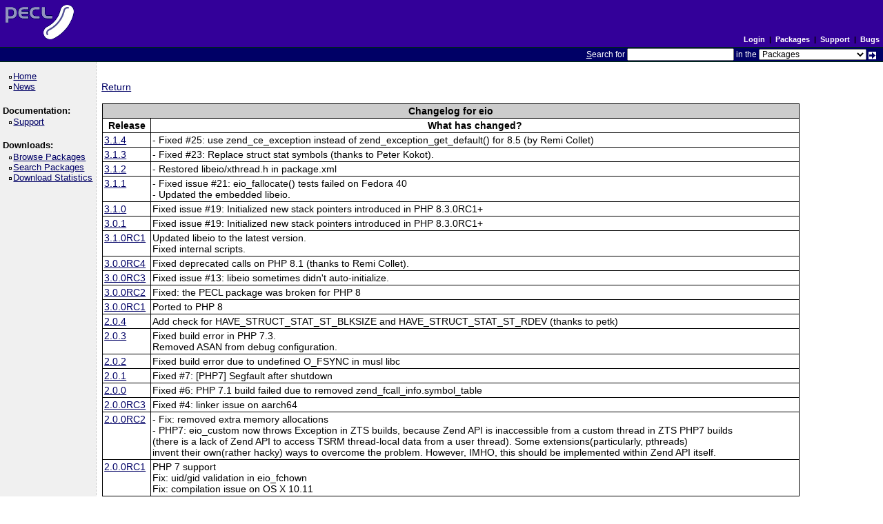

--- FILE ---
content_type: text/html; charset=utf-8
request_url: https://pecl.php.net/package-changelog.php?package=eio&release=3&period;0&period;1
body_size: 4322
content:
<!DOCTYPE html>
<html lang="en">
<head>
    <title>PECL :: eio Changelog</title>
    <link rel="shortcut icon" href="/favicon.ico">
    <link rel="alternate" type="application/rss+xml" title="RSS feed" href="https://pecl.php.net/feeds/latest.rss">
    <link rel="stylesheet" href="/css/style.css">
    </head>

<body >

<div><a id="TOP"></a></div>

<table class="head" cellspacing="0" cellpadding="0" width="100%">
    <tr>
        <td class="head-logo">
            <a href="/"><img src="/img/peclsmall.gif" alt="PECL :: The PHP Extension Community Library" width="106" height="55" style="margin: 5px;"></a><br>
        </td>

        <td class="head-menu">

                            <a href="/login.php" class="menuBlack">Login</a>
            
            &nbsp;|&nbsp;
            <a href="/packages.php" class="menuBlack">Packages</a>
            &nbsp;|&nbsp;
            <a href="/support.php" class="menuBlack">Support</a>
            &nbsp;|&nbsp;
            <a href="/bugs/" class="menuBlack">Bugs</a>

        </td>
    </tr>

    <tr>
        <td class="head-search" colspan="2">
            <form method="post" action="/search.php">
                <p class="head-search"><span class="accesskey">S</span>earch for
                    <input class="small" type="text" name="search_string" value="" size="20" accesskey="s">
                    in the
                    <select name="search_in" class="small">
                        <option value="packages">Packages</option>
                        <option value="site">This site (using Google)</option>
                        <option value="developers">Developers</option>
                        <option value="pecl-dev">Developer mailing list</option>
                        <option value="pecl-cvs">SVN commits mailing list</option>
                    </select>
                    <input type="image" src="/img/small_submit_white.gif" alt="search" style="vertical-align: middle;">&nbsp;<br>
                </p>
            </form>
        </td>
    </tr>
</table>

<table class="middle" cellspacing="0" cellpadding="0">
    <tr>
        <td class="sidebar_left">
            <ul class="side_pages">
    <li class="side_page"><a href="/" >Home</a></li>
    <li class="side_page"><a href="/news/" >News</a></li>
</ul>

            <strong>Documentation:</strong>

<ul class="side_pages">
    <li class="side_page"><a href="/support.php" >Support</a></li>
</ul>

            <strong>Downloads:</strong>

<ul class="side_pages">
    <li class="side_page">
        <a href="/packages.php" >Browse Packages</a>
    </li>

    <li class="side_page">
        <a href="/package-search.php" >Search Packages</a>
    </li>

    <li class="side_page">
        <a href="/package-stats.php" >Download Statistics</a>
    </li>
</ul>

            
                    </td>

        <td class="content">
            
<p><a href="/eio">Return</a></p>

<table cellpadding="0" cellspacing="1" style="width: 90%; border: 0px;">
    <tr>
        <td bgcolor="#000000">
            <table cellpadding="2" cellspacing="1" style="width: 100%; border: 0px;">
                <tr style="background-color: #CCCCCC;">
                    <th colspan="2">Changelog for eio</th>
                </tr>

                                    <tr>
                        <th valign="top" bgcolor="#ffffff">Release</th>
                        <th valign="top" bgcolor="#ffffff">What has changed?</th>
                    </tr>

                                            
                                                    <tr>
                                <td valign="top" bgcolor="#ffffff"><a href="package-info.php?package=eio&amp;version=3.1.4">3&period;1&period;4</a></td>
                                <td valign="top" bgcolor="#ffffff">
                                    - Fixed #25: use zend_ce_exception instead of zend_exception_get_default() for 8.5 (by Remi Collet)                                </td>
                            </tr>
                                                                    
                                                    <tr>
                                <td valign="top" bgcolor="#ffffff"><a href="package-info.php?package=eio&amp;version=3.1.3">3&period;1&period;3</a></td>
                                <td valign="top" bgcolor="#ffffff">
                                    - Fixed #23: Replace struct stat symbols (thanks to Peter Kokot).                                </td>
                            </tr>
                                                                    
                                                    <tr>
                                <td valign="top" bgcolor="#ffffff"><a href="package-info.php?package=eio&amp;version=3.1.2">3&period;1&period;2</a></td>
                                <td valign="top" bgcolor="#ffffff">
                                    - Restored libeio/xthread.h in package.xml                                </td>
                            </tr>
                                                                    
                                                    <tr>
                                <td valign="top" bgcolor="#ffffff"><a href="package-info.php?package=eio&amp;version=3.1.1">3&period;1&period;1</a></td>
                                <td valign="top" bgcolor="#ffffff">
                                    - Fixed issue #21: eio_fallocate() tests failed on Fedora 40<br />
- Updated the embedded libeio.                                </td>
                            </tr>
                                                                    
                                                    <tr>
                                <td valign="top" bgcolor="#ffffff"><a href="package-info.php?package=eio&amp;version=3.1.0">3&period;1&period;0</a></td>
                                <td valign="top" bgcolor="#ffffff">
                                    Fixed issue #19: Initialized new stack pointers introduced in PHP 8.3.0RC1+                                </td>
                            </tr>
                                                                    
                                                    <tr>
                                <td valign="top" bgcolor="#ffffff"><a href="package-info.php?package=eio&amp;version=3.0.1">3&period;0&period;1</a></td>
                                <td valign="top" bgcolor="#ffffff">
                                    Fixed issue #19: Initialized new stack pointers introduced in PHP 8.3.0RC1+                                </td>
                            </tr>
                                                                    
                                                    <tr>
                                <td valign="top" bgcolor="#ffffff"><a href="package-info.php?package=eio&amp;version=3.1.0RC1">3&period;1&period;0RC1</a></td>
                                <td valign="top" bgcolor="#ffffff">
                                    Updated libeio to the latest version.<br />
Fixed internal scripts.                                </td>
                            </tr>
                                                                    
                                                    <tr>
                                <td valign="top" bgcolor="#ffffff"><a href="package-info.php?package=eio&amp;version=3.0.0RC4">3&period;0&period;0RC4</a></td>
                                <td valign="top" bgcolor="#ffffff">
                                    Fixed deprecated calls on PHP 8.1 (thanks to Remi Collet).                                </td>
                            </tr>
                                                                    
                                                    <tr>
                                <td valign="top" bgcolor="#ffffff"><a href="package-info.php?package=eio&amp;version=3.0.0RC3">3&period;0&period;0RC3</a></td>
                                <td valign="top" bgcolor="#ffffff">
                                    Fixed issue #13: libeio sometimes didn&#039;t auto-initialize.                                </td>
                            </tr>
                                                                    
                                                    <tr>
                                <td valign="top" bgcolor="#ffffff"><a href="package-info.php?package=eio&amp;version=3.0.0RC2">3&period;0&period;0RC2</a></td>
                                <td valign="top" bgcolor="#ffffff">
                                    Fixed: the PECL package was broken for PHP 8                                </td>
                            </tr>
                                                                    
                                                    <tr>
                                <td valign="top" bgcolor="#ffffff"><a href="package-info.php?package=eio&amp;version=3.0.0RC1">3&period;0&period;0RC1</a></td>
                                <td valign="top" bgcolor="#ffffff">
                                    Ported to PHP 8                                </td>
                            </tr>
                                                                    
                                                    <tr>
                                <td valign="top" bgcolor="#ffffff"><a href="package-info.php?package=eio&amp;version=2.0.4">2&period;0&period;4</a></td>
                                <td valign="top" bgcolor="#ffffff">
                                    Add check for HAVE_STRUCT_STAT_ST_BLKSIZE and HAVE_STRUCT_STAT_ST_RDEV (thanks to petk)                                </td>
                            </tr>
                                                                    
                                                    <tr>
                                <td valign="top" bgcolor="#ffffff"><a href="package-info.php?package=eio&amp;version=2.0.3">2&period;0&period;3</a></td>
                                <td valign="top" bgcolor="#ffffff">
                                    Fixed build error in PHP 7.3.<br />
Removed ASAN from debug configuration.                                </td>
                            </tr>
                                                                    
                                                    <tr>
                                <td valign="top" bgcolor="#ffffff"><a href="package-info.php?package=eio&amp;version=2.0.2">2&period;0&period;2</a></td>
                                <td valign="top" bgcolor="#ffffff">
                                    Fixed build error due to undefined O_FSYNC in musl libc                                </td>
                            </tr>
                                                                    
                                                    <tr>
                                <td valign="top" bgcolor="#ffffff"><a href="package-info.php?package=eio&amp;version=2.0.1">2&period;0&period;1</a></td>
                                <td valign="top" bgcolor="#ffffff">
                                    Fixed #7: [PHP7] Segfault after shutdown                                </td>
                            </tr>
                                                                    
                                                    <tr>
                                <td valign="top" bgcolor="#ffffff"><a href="package-info.php?package=eio&amp;version=2.0.0">2&period;0&period;0</a></td>
                                <td valign="top" bgcolor="#ffffff">
                                    Fixed #6: PHP 7.1 build failed due to removed zend_fcall_info.symbol_table                                </td>
                            </tr>
                                                                    
                                                    <tr>
                                <td valign="top" bgcolor="#ffffff"><a href="package-info.php?package=eio&amp;version=2.0.0RC3">2&period;0&period;0RC3</a></td>
                                <td valign="top" bgcolor="#ffffff">
                                    Fixed #4: linker issue on aarch64                                </td>
                            </tr>
                                                                    
                                                    <tr>
                                <td valign="top" bgcolor="#ffffff"><a href="package-info.php?package=eio&amp;version=2.0.0RC2">2&period;0&period;0RC2</a></td>
                                <td valign="top" bgcolor="#ffffff">
                                    - Fix: removed extra memory allocations<br />
- PHP7: eio_custom now throws Exception in ZTS builds, because Zend API is inaccessible from a custom thread in ZTS PHP7 builds<br />
(there is a lack of Zend API to access TSRM thread-local data from a user thread). Some extensions(particularly, pthreads)<br />
invent their own(rather hacky) ways to overcome the problem. However, IMHO, this should be implemented within Zend API itself.                                </td>
                            </tr>
                                                                    
                                                    <tr>
                                <td valign="top" bgcolor="#ffffff"><a href="package-info.php?package=eio&amp;version=2.0.0RC1">2&period;0&period;0RC1</a></td>
                                <td valign="top" bgcolor="#ffffff">
                                    PHP 7 support<br />
Fix: uid/gid validation in eio_fchown<br />
Fix: compilation issue on OS X 10.11                                </td>
                            </tr>
                                                                    
                                                    <tr>
                                <td valign="top" bgcolor="#ffffff"><a href="package-info.php?package=eio&amp;version=1.2.6">1&period;2&period;6</a></td>
                                <td valign="top" bgcolor="#ffffff">
                                    Fix: uid/gid validation in eio_fchown<br />
Fix: compilation issue on OS X 10.11                                </td>
                            </tr>
                                                                    
                                                    <tr>
                                <td valign="top" bgcolor="#ffffff"><a href="package-info.php?package=eio&amp;version=1.2.5">1&period;2&period;5</a></td>
                                <td valign="top" bgcolor="#ffffff">
                                    Fix: Bitbucket issue #2: Static build fails<br />
Fix: build failed when EVENTFD was not available                                </td>
                            </tr>
                                                                    
                                                    <tr>
                                <td valign="top" bgcolor="#ffffff"><a href="package-info.php?package=eio&amp;version=1.2.4">1&period;2&period;4</a></td>
                                <td valign="top" bgcolor="#ffffff">
                                    Fix: Bitbucket issue #1: eio_open fails when file is owned by root<br />
Fix: LICENSE role in package.xml (Remi)                                </td>
                            </tr>
                                                                    
                                                    <tr>
                                <td valign="top" bgcolor="#ffffff"><a href="package-info.php?package=eio&amp;version=1.2.3">1&period;2&period;3</a></td>
                                <td valign="top" bgcolor="#ffffff">
                                    Fix: bug #65293 where eio functions failed to process file descriptor equal to 0                                </td>
                            </tr>
                                                                    
                                                    <tr>
                                <td valign="top" bgcolor="#ffffff"><a href="package-info.php?package=eio&amp;version=1.2.1">1&period;2&period;1</a></td>
                                <td valign="top" bgcolor="#ffffff">
                                    Fix: build failed without sockets extension<br />
Fix: eio_write failed when buffer length was lesser than size + offset                                </td>
                            </tr>
                                                                    
                                                    <tr>
                                <td valign="top" bgcolor="#ffffff"><a href="package-info.php?package=eio&amp;version=1.2.0">1&period;2&period;0</a></td>
                                <td valign="top" bgcolor="#ffffff">
                                    Add: BSD support<br />
Change: internal event notification uses pipe() when eventfd() is not available.<br />
Del: some redundant code<br />
Fix: use libeio&#039;s EIO_FALLOC_FL_KEEP_SIZE instead of the system constant                                </td>
                            </tr>
                                                                    
                                                    <tr>
                                <td valign="top" bgcolor="#ffffff"><a href="package-info.php?package=eio&amp;version=1.1.0">1&period;1&period;0</a></td>
                                <td valign="top" bgcolor="#ffffff">
                                    Change: eio_init() deprecated. Will be removed in future. We use pthread_atfork() to re-init eio after a fork<br />
Add: phpt test for the fork support<br />
Fix: tsrm_ls is not initialized in php_eio_init()<br />
Fix: EFD_NONBLOCK and EFD_CLOEXEC used despite the flags were not available until kernel 2.6.7. For the old kernels we call fcntl.<br />
Refact: set FD_CLOEXEC flag for file descriptor opened with eio_open()<br />
Refact: no need to copy zval when passing request resource to eio_grp_*()<br />
Fix: eio_grp_*() didn&#039;t initialize eio automatically                                </td>
                            </tr>
                                                                    
                                                    <tr>
                                <td valign="top" bgcolor="#ffffff"><a href="package-info.php?package=eio&amp;version=1.0.0">1&period;0&period;0</a></td>
                                <td valign="top" bgcolor="#ffffff">
                                    Fix: eio_write() wrote garbage when &#039;str&#039; arg passed by ref in a nested call with &#039;use&#039; keyword<br />
Fix: eio_write() wrote garbage when &#039;str&#039; arg passed by value<br />
Add: eio_init(). You must call eio_init() before using Eio in a forked child process.<br />
Change: Cut &#039;st_&#039; prefix in result of eio_*stat for the sake of simplicity and better &#039;compatability&#039; with stat()<br />
Change: Cut &#039;f_&#039; prefix in result of eio_*statvfs<br />
Add: eio_get_last_error()<br />
Add: eio_req resource argument as the third optional callback argument<br />
Add: phpt tests for the changes since 0.5.0b<br />
Removed: warnings having no much sense even in debug mode<br />
Refact: no separation for callbacks                                </td>
                            </tr>
                                                                    
                                                    <tr>
                                <td valign="top" bgcolor="#ffffff"><a href="package-info.php?package=eio&amp;version=0.5.0">0&period;5&period;0</a></td>
                                <td valign="top" bgcolor="#ffffff">
                                    Refact: libeio upgraded<br />
Fix: bug #62392 where eio_*stat functions didn&#039;t return st_size<br />
Fix: package.xml referenced to some nonexistent files<br />
Fix: garbage in result arg of the callbacks in case of error<br />
Change: warn about failed op in cb only when compiled with debug support<br />
Add: test for stat on nonexistent files<br />
Add: sockets support(eio_sendfile, eio_readahead etc.), enabled by default<br />
Add: eio_seek function<br />
Change: numeric fd arguments are now mixed(stream, Socket, or number)                                </td>
                            </tr>
                                                                    
                                                    <tr>
                                <td valign="top" bgcolor="#ffffff"><a href="package-info.php?package=eio&amp;version=0.4.0">0&period;4&period;0</a></td>
                                <td valign="top" bgcolor="#ffffff">
                                    Change: libeio is now embedded, no need to install it separately<br />
Change: functions call info and call info cache used instead of zvals<br />
Fix: segmentation fault on 32-bit platforms with the default 4-bit LFS                                </td>
                            </tr>
                                                                    
                                                    <tr>
                                <td valign="top" bgcolor="#ffffff"><a href="package-info.php?package=eio&amp;version=0.3.0">0&period;3&period;0</a></td>
                                <td valign="top" bgcolor="#ffffff">
                                    Change: mutex switch that used in communications with libeio replaced with<br />
eventfd; the same descriptor exported to userspace to bind with existing<br />
event loops<br />
Add: eio_get_eventfd function to get eventfd descriptor<br />
Add: header checks in configuration <br />
Change: libeio initialization moved to the MINIT phase, but unfinished<br />
requests are still handled in the RSHUTDOWN phase<br />
Change: simplified libeio callbacks                                </td>
                            </tr>
                                                                    
                                                    <tr>
                                <td valign="top" bgcolor="#ffffff"><a href="package-info.php?package=eio&amp;version=0.2.0">0&period;2&period;0</a></td>
                                <td valign="top" bgcolor="#ffffff">
                                    Fix: heavy bulk requests damaged event loop causing much CPU consumption<br />
Fix: in a threaded SAPI libeio in a single process might initialize mutex multiple times<br />
Change: switch from semaphore to mutex<br />
Change: dropped --with-eio-shm* configuration options                                </td>
                            </tr>
                                                                    
                                                    <tr>
                                <td valign="top" bgcolor="#ffffff"><a href="package-info.php?package=eio&amp;version=0.1.1">0&period;1&period;1</a></td>
                                <td valign="top" bgcolor="#ffffff">
                                    Fix: eio_poll was out of sync with the IPC<br />
Fix: pathnames in tests<br />
Change: dropped preprocessor checks on non-UNIX platforms, i.e. no plans to<br />
support non-UNIX                                </td>
                            </tr>
                                                                    
                                                    <tr>
                                <td valign="top" bgcolor="#ffffff"><a href="package-info.php?package=eio&amp;version=0.1.0">0&period;1&period;0</a></td>
                                <td valign="top" bgcolor="#ffffff">
                                    Change: refactored some tests<br />
Add: request types have readable values in error messages<br />
Add: errno replaced with the meaningful string in error messages<br />
Fix: eio_chown denied uid -1 value<br />
Fix: message about required libeio                                </td>
                            </tr>
                                                                    
                                                    <tr>
                                <td valign="top" bgcolor="#ffffff"><a href="package-info.php?package=eio&amp;version=0.0.1">0&period;0&period;1</a></td>
                                <td valign="top" bgcolor="#ffffff">
                                    Change: Shared memory permissions are set to 0660 by default <br />
Change: Removed redundant code and comments<br />
Add: Tests: eio_read_basic.phpt, eio_stat_basic.phpt<br />
Fix: the package XML<br />
Fix: docs                                </td>
                            </tr>
                                                            
            </table>
        </td>
    </tr>
</table>

<p><a href="/eio">Return</a></p>

        </td>

        
    </tr>
</table>

<table class="foot" cellspacing="0" cellpadding="0">
    <tr>
        <td class="foot-bar" colspan="2">
            <a href="/about/privacy.php" class="menuBlack">PRIVACY POLICY</a>
            &nbsp;|&nbsp;
            <a href="/credits.php" class="menuBlack">CREDITS</a>
            <br>
        </td>
    </tr>

    <tr>
        <td class="foot-copy">
            <small>
                <a href="/copyright.php">Copyright &copy; 2001-2026 The PHP Group</a><br>
                All rights reserved.<br>
            </small>
        </td>
        <td class="foot-source">
            <small>
                Last updated: Wed Sep 03 10:50:24 2025 UTC<br>
                Bandwidth and hardware provided by: <a href="https://www.pair.com/">pair Networks</a>
            </small>
        </td>
    </tr>
</table>

</body>
</html>
